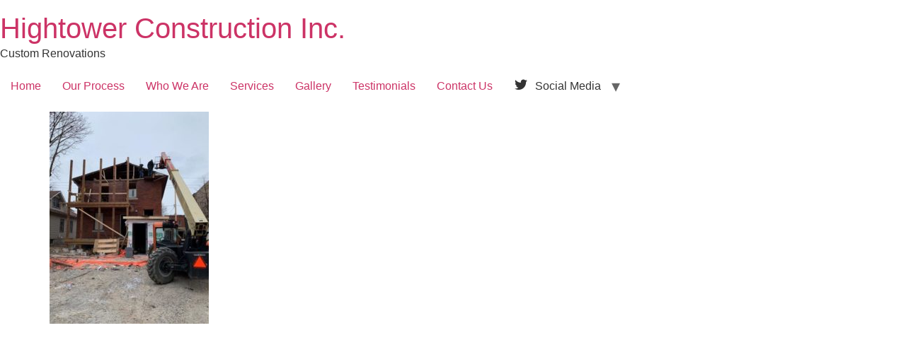

--- FILE ---
content_type: text/html; charset=UTF-8
request_url: http://hightowerconstruction.ca/gallery/single-dwelling-conversion-to-rental-unit/img_1542/
body_size: 7224
content:
<!doctype html>
<html dir="ltr" lang="en" prefix="og: https://ogp.me/ns#">
<head>
	<meta charset="UTF-8">
	<meta name="viewport" content="width=device-width, initial-scale=1">
	<link rel="profile" href="https://gmpg.org/xfn/11">
	<title>IMG_1542 | Hightower Construction Inc.</title>
	<style>img:is([sizes="auto" i], [sizes^="auto," i]) { contain-intrinsic-size: 3000px 1500px }</style>
	
		<!-- All in One SEO 4.8.2 - aioseo.com -->
	<meta name="robots" content="max-image-preview:large" />
	<link rel="canonical" href="http://hightowerconstruction.ca/gallery/single-dwelling-conversion-to-rental-unit/img_1542/" />
	<meta name="generator" content="All in One SEO (AIOSEO) 4.8.2" />
		<meta property="og:locale" content="en_US" />
		<meta property="og:site_name" content="Hightower Construction Inc. | Custom Renovations" />
		<meta property="og:type" content="article" />
		<meta property="og:title" content="IMG_1542 | Hightower Construction Inc." />
		<meta property="og:url" content="http://hightowerconstruction.ca/gallery/single-dwelling-conversion-to-rental-unit/img_1542/" />
		<meta property="article:published_time" content="2019-12-18T21:49:24+00:00" />
		<meta property="article:modified_time" content="2019-12-18T21:49:24+00:00" />
		<meta name="twitter:card" content="summary" />
		<meta name="twitter:title" content="IMG_1542 | Hightower Construction Inc." />
		<script type="application/ld+json" class="aioseo-schema">
			{"@context":"https:\/\/schema.org","@graph":[{"@type":"BreadcrumbList","@id":"http:\/\/hightowerconstruction.ca\/gallery\/single-dwelling-conversion-to-rental-unit\/img_1542\/#breadcrumblist","itemListElement":[{"@type":"ListItem","@id":"http:\/\/hightowerconstruction.ca\/#listItem","position":1,"name":"Home","item":"http:\/\/hightowerconstruction.ca\/","nextItem":{"@type":"ListItem","@id":"http:\/\/hightowerconstruction.ca\/gallery\/single-dwelling-conversion-to-rental-unit\/img_1542\/#listItem","name":"IMG_1542"}},{"@type":"ListItem","@id":"http:\/\/hightowerconstruction.ca\/gallery\/single-dwelling-conversion-to-rental-unit\/img_1542\/#listItem","position":2,"name":"IMG_1542","previousItem":{"@type":"ListItem","@id":"http:\/\/hightowerconstruction.ca\/#listItem","name":"Home"}}]},{"@type":"ItemPage","@id":"http:\/\/hightowerconstruction.ca\/gallery\/single-dwelling-conversion-to-rental-unit\/img_1542\/#itempage","url":"http:\/\/hightowerconstruction.ca\/gallery\/single-dwelling-conversion-to-rental-unit\/img_1542\/","name":"IMG_1542 | Hightower Construction Inc.","inLanguage":"en","isPartOf":{"@id":"http:\/\/hightowerconstruction.ca\/#website"},"breadcrumb":{"@id":"http:\/\/hightowerconstruction.ca\/gallery\/single-dwelling-conversion-to-rental-unit\/img_1542\/#breadcrumblist"},"author":{"@id":"http:\/\/hightowerconstruction.ca\/author\/admin\/#author"},"creator":{"@id":"http:\/\/hightowerconstruction.ca\/author\/admin\/#author"},"datePublished":"2019-12-18T21:49:24+00:00","dateModified":"2019-12-18T21:49:24+00:00"},{"@type":"Organization","@id":"http:\/\/hightowerconstruction.ca\/#organization","name":"Hightower Construction Inc.","description":"Custom Renovations","url":"http:\/\/hightowerconstruction.ca\/"},{"@type":"Person","@id":"http:\/\/hightowerconstruction.ca\/author\/admin\/#author","url":"http:\/\/hightowerconstruction.ca\/author\/admin\/","name":"admin","image":{"@type":"ImageObject","@id":"http:\/\/hightowerconstruction.ca\/gallery\/single-dwelling-conversion-to-rental-unit\/img_1542\/#authorImage","url":"https:\/\/secure.gravatar.com\/avatar\/3de375c1370dddce8538e2c43a2bbefaf03958865e8e5d1c1f68e15bf2a132cb?s=96&d=mm&r=g","width":96,"height":96,"caption":"admin"}},{"@type":"WebSite","@id":"http:\/\/hightowerconstruction.ca\/#website","url":"http:\/\/hightowerconstruction.ca\/","name":"Hightower Construction Inc.","description":"Custom Renovations","inLanguage":"en","publisher":{"@id":"http:\/\/hightowerconstruction.ca\/#organization"}}]}
		</script>
		<!-- All in One SEO -->

<link rel="alternate" type="application/rss+xml" title="Hightower Construction Inc. &raquo; Feed" href="http://hightowerconstruction.ca/feed/" />
<link rel="alternate" type="application/rss+xml" title="Hightower Construction Inc. &raquo; Comments Feed" href="http://hightowerconstruction.ca/comments/feed/" />
<script>
window._wpemojiSettings = {"baseUrl":"https:\/\/s.w.org\/images\/core\/emoji\/16.0.1\/72x72\/","ext":".png","svgUrl":"https:\/\/s.w.org\/images\/core\/emoji\/16.0.1\/svg\/","svgExt":".svg","source":{"concatemoji":"http:\/\/hightowerconstruction.ca\/wp-includes\/js\/wp-emoji-release.min.js?ver=6.8.3"}};
/*! This file is auto-generated */
!function(s,n){var o,i,e;function c(e){try{var t={supportTests:e,timestamp:(new Date).valueOf()};sessionStorage.setItem(o,JSON.stringify(t))}catch(e){}}function p(e,t,n){e.clearRect(0,0,e.canvas.width,e.canvas.height),e.fillText(t,0,0);var t=new Uint32Array(e.getImageData(0,0,e.canvas.width,e.canvas.height).data),a=(e.clearRect(0,0,e.canvas.width,e.canvas.height),e.fillText(n,0,0),new Uint32Array(e.getImageData(0,0,e.canvas.width,e.canvas.height).data));return t.every(function(e,t){return e===a[t]})}function u(e,t){e.clearRect(0,0,e.canvas.width,e.canvas.height),e.fillText(t,0,0);for(var n=e.getImageData(16,16,1,1),a=0;a<n.data.length;a++)if(0!==n.data[a])return!1;return!0}function f(e,t,n,a){switch(t){case"flag":return n(e,"\ud83c\udff3\ufe0f\u200d\u26a7\ufe0f","\ud83c\udff3\ufe0f\u200b\u26a7\ufe0f")?!1:!n(e,"\ud83c\udde8\ud83c\uddf6","\ud83c\udde8\u200b\ud83c\uddf6")&&!n(e,"\ud83c\udff4\udb40\udc67\udb40\udc62\udb40\udc65\udb40\udc6e\udb40\udc67\udb40\udc7f","\ud83c\udff4\u200b\udb40\udc67\u200b\udb40\udc62\u200b\udb40\udc65\u200b\udb40\udc6e\u200b\udb40\udc67\u200b\udb40\udc7f");case"emoji":return!a(e,"\ud83e\udedf")}return!1}function g(e,t,n,a){var r="undefined"!=typeof WorkerGlobalScope&&self instanceof WorkerGlobalScope?new OffscreenCanvas(300,150):s.createElement("canvas"),o=r.getContext("2d",{willReadFrequently:!0}),i=(o.textBaseline="top",o.font="600 32px Arial",{});return e.forEach(function(e){i[e]=t(o,e,n,a)}),i}function t(e){var t=s.createElement("script");t.src=e,t.defer=!0,s.head.appendChild(t)}"undefined"!=typeof Promise&&(o="wpEmojiSettingsSupports",i=["flag","emoji"],n.supports={everything:!0,everythingExceptFlag:!0},e=new Promise(function(e){s.addEventListener("DOMContentLoaded",e,{once:!0})}),new Promise(function(t){var n=function(){try{var e=JSON.parse(sessionStorage.getItem(o));if("object"==typeof e&&"number"==typeof e.timestamp&&(new Date).valueOf()<e.timestamp+604800&&"object"==typeof e.supportTests)return e.supportTests}catch(e){}return null}();if(!n){if("undefined"!=typeof Worker&&"undefined"!=typeof OffscreenCanvas&&"undefined"!=typeof URL&&URL.createObjectURL&&"undefined"!=typeof Blob)try{var e="postMessage("+g.toString()+"("+[JSON.stringify(i),f.toString(),p.toString(),u.toString()].join(",")+"));",a=new Blob([e],{type:"text/javascript"}),r=new Worker(URL.createObjectURL(a),{name:"wpTestEmojiSupports"});return void(r.onmessage=function(e){c(n=e.data),r.terminate(),t(n)})}catch(e){}c(n=g(i,f,p,u))}t(n)}).then(function(e){for(var t in e)n.supports[t]=e[t],n.supports.everything=n.supports.everything&&n.supports[t],"flag"!==t&&(n.supports.everythingExceptFlag=n.supports.everythingExceptFlag&&n.supports[t]);n.supports.everythingExceptFlag=n.supports.everythingExceptFlag&&!n.supports.flag,n.DOMReady=!1,n.readyCallback=function(){n.DOMReady=!0}}).then(function(){return e}).then(function(){var e;n.supports.everything||(n.readyCallback(),(e=n.source||{}).concatemoji?t(e.concatemoji):e.wpemoji&&e.twemoji&&(t(e.twemoji),t(e.wpemoji)))}))}((window,document),window._wpemojiSettings);
</script>
<style id='wp-emoji-styles-inline-css'>

	img.wp-smiley, img.emoji {
		display: inline !important;
		border: none !important;
		box-shadow: none !important;
		height: 1em !important;
		width: 1em !important;
		margin: 0 0.07em !important;
		vertical-align: -0.1em !important;
		background: none !important;
		padding: 0 !important;
	}
</style>
<link rel='stylesheet' id='wp-block-library-css' href='http://hightowerconstruction.ca/wp-includes/css/dist/block-library/style.min.css?ver=6.8.3' media='all' />
<style id='global-styles-inline-css'>
:root{--wp--preset--aspect-ratio--square: 1;--wp--preset--aspect-ratio--4-3: 4/3;--wp--preset--aspect-ratio--3-4: 3/4;--wp--preset--aspect-ratio--3-2: 3/2;--wp--preset--aspect-ratio--2-3: 2/3;--wp--preset--aspect-ratio--16-9: 16/9;--wp--preset--aspect-ratio--9-16: 9/16;--wp--preset--color--black: #000000;--wp--preset--color--cyan-bluish-gray: #abb8c3;--wp--preset--color--white: #ffffff;--wp--preset--color--pale-pink: #f78da7;--wp--preset--color--vivid-red: #cf2e2e;--wp--preset--color--luminous-vivid-orange: #ff6900;--wp--preset--color--luminous-vivid-amber: #fcb900;--wp--preset--color--light-green-cyan: #7bdcb5;--wp--preset--color--vivid-green-cyan: #00d084;--wp--preset--color--pale-cyan-blue: #8ed1fc;--wp--preset--color--vivid-cyan-blue: #0693e3;--wp--preset--color--vivid-purple: #9b51e0;--wp--preset--gradient--vivid-cyan-blue-to-vivid-purple: linear-gradient(135deg,rgba(6,147,227,1) 0%,rgb(155,81,224) 100%);--wp--preset--gradient--light-green-cyan-to-vivid-green-cyan: linear-gradient(135deg,rgb(122,220,180) 0%,rgb(0,208,130) 100%);--wp--preset--gradient--luminous-vivid-amber-to-luminous-vivid-orange: linear-gradient(135deg,rgba(252,185,0,1) 0%,rgba(255,105,0,1) 100%);--wp--preset--gradient--luminous-vivid-orange-to-vivid-red: linear-gradient(135deg,rgba(255,105,0,1) 0%,rgb(207,46,46) 100%);--wp--preset--gradient--very-light-gray-to-cyan-bluish-gray: linear-gradient(135deg,rgb(238,238,238) 0%,rgb(169,184,195) 100%);--wp--preset--gradient--cool-to-warm-spectrum: linear-gradient(135deg,rgb(74,234,220) 0%,rgb(151,120,209) 20%,rgb(207,42,186) 40%,rgb(238,44,130) 60%,rgb(251,105,98) 80%,rgb(254,248,76) 100%);--wp--preset--gradient--blush-light-purple: linear-gradient(135deg,rgb(255,206,236) 0%,rgb(152,150,240) 100%);--wp--preset--gradient--blush-bordeaux: linear-gradient(135deg,rgb(254,205,165) 0%,rgb(254,45,45) 50%,rgb(107,0,62) 100%);--wp--preset--gradient--luminous-dusk: linear-gradient(135deg,rgb(255,203,112) 0%,rgb(199,81,192) 50%,rgb(65,88,208) 100%);--wp--preset--gradient--pale-ocean: linear-gradient(135deg,rgb(255,245,203) 0%,rgb(182,227,212) 50%,rgb(51,167,181) 100%);--wp--preset--gradient--electric-grass: linear-gradient(135deg,rgb(202,248,128) 0%,rgb(113,206,126) 100%);--wp--preset--gradient--midnight: linear-gradient(135deg,rgb(2,3,129) 0%,rgb(40,116,252) 100%);--wp--preset--font-size--small: 13px;--wp--preset--font-size--medium: 20px;--wp--preset--font-size--large: 36px;--wp--preset--font-size--x-large: 42px;--wp--preset--spacing--20: 0.44rem;--wp--preset--spacing--30: 0.67rem;--wp--preset--spacing--40: 1rem;--wp--preset--spacing--50: 1.5rem;--wp--preset--spacing--60: 2.25rem;--wp--preset--spacing--70: 3.38rem;--wp--preset--spacing--80: 5.06rem;--wp--preset--shadow--natural: 6px 6px 9px rgba(0, 0, 0, 0.2);--wp--preset--shadow--deep: 12px 12px 50px rgba(0, 0, 0, 0.4);--wp--preset--shadow--sharp: 6px 6px 0px rgba(0, 0, 0, 0.2);--wp--preset--shadow--outlined: 6px 6px 0px -3px rgba(255, 255, 255, 1), 6px 6px rgba(0, 0, 0, 1);--wp--preset--shadow--crisp: 6px 6px 0px rgba(0, 0, 0, 1);}:root { --wp--style--global--content-size: 800px;--wp--style--global--wide-size: 1200px; }:where(body) { margin: 0; }.wp-site-blocks > .alignleft { float: left; margin-right: 2em; }.wp-site-blocks > .alignright { float: right; margin-left: 2em; }.wp-site-blocks > .aligncenter { justify-content: center; margin-left: auto; margin-right: auto; }:where(.wp-site-blocks) > * { margin-block-start: 24px; margin-block-end: 0; }:where(.wp-site-blocks) > :first-child { margin-block-start: 0; }:where(.wp-site-blocks) > :last-child { margin-block-end: 0; }:root { --wp--style--block-gap: 24px; }:root :where(.is-layout-flow) > :first-child{margin-block-start: 0;}:root :where(.is-layout-flow) > :last-child{margin-block-end: 0;}:root :where(.is-layout-flow) > *{margin-block-start: 24px;margin-block-end: 0;}:root :where(.is-layout-constrained) > :first-child{margin-block-start: 0;}:root :where(.is-layout-constrained) > :last-child{margin-block-end: 0;}:root :where(.is-layout-constrained) > *{margin-block-start: 24px;margin-block-end: 0;}:root :where(.is-layout-flex){gap: 24px;}:root :where(.is-layout-grid){gap: 24px;}.is-layout-flow > .alignleft{float: left;margin-inline-start: 0;margin-inline-end: 2em;}.is-layout-flow > .alignright{float: right;margin-inline-start: 2em;margin-inline-end: 0;}.is-layout-flow > .aligncenter{margin-left: auto !important;margin-right: auto !important;}.is-layout-constrained > .alignleft{float: left;margin-inline-start: 0;margin-inline-end: 2em;}.is-layout-constrained > .alignright{float: right;margin-inline-start: 2em;margin-inline-end: 0;}.is-layout-constrained > .aligncenter{margin-left: auto !important;margin-right: auto !important;}.is-layout-constrained > :where(:not(.alignleft):not(.alignright):not(.alignfull)){max-width: var(--wp--style--global--content-size);margin-left: auto !important;margin-right: auto !important;}.is-layout-constrained > .alignwide{max-width: var(--wp--style--global--wide-size);}body .is-layout-flex{display: flex;}.is-layout-flex{flex-wrap: wrap;align-items: center;}.is-layout-flex > :is(*, div){margin: 0;}body .is-layout-grid{display: grid;}.is-layout-grid > :is(*, div){margin: 0;}body{padding-top: 0px;padding-right: 0px;padding-bottom: 0px;padding-left: 0px;}a:where(:not(.wp-element-button)){text-decoration: underline;}:root :where(.wp-element-button, .wp-block-button__link){background-color: #32373c;border-width: 0;color: #fff;font-family: inherit;font-size: inherit;line-height: inherit;padding: calc(0.667em + 2px) calc(1.333em + 2px);text-decoration: none;}.has-black-color{color: var(--wp--preset--color--black) !important;}.has-cyan-bluish-gray-color{color: var(--wp--preset--color--cyan-bluish-gray) !important;}.has-white-color{color: var(--wp--preset--color--white) !important;}.has-pale-pink-color{color: var(--wp--preset--color--pale-pink) !important;}.has-vivid-red-color{color: var(--wp--preset--color--vivid-red) !important;}.has-luminous-vivid-orange-color{color: var(--wp--preset--color--luminous-vivid-orange) !important;}.has-luminous-vivid-amber-color{color: var(--wp--preset--color--luminous-vivid-amber) !important;}.has-light-green-cyan-color{color: var(--wp--preset--color--light-green-cyan) !important;}.has-vivid-green-cyan-color{color: var(--wp--preset--color--vivid-green-cyan) !important;}.has-pale-cyan-blue-color{color: var(--wp--preset--color--pale-cyan-blue) !important;}.has-vivid-cyan-blue-color{color: var(--wp--preset--color--vivid-cyan-blue) !important;}.has-vivid-purple-color{color: var(--wp--preset--color--vivid-purple) !important;}.has-black-background-color{background-color: var(--wp--preset--color--black) !important;}.has-cyan-bluish-gray-background-color{background-color: var(--wp--preset--color--cyan-bluish-gray) !important;}.has-white-background-color{background-color: var(--wp--preset--color--white) !important;}.has-pale-pink-background-color{background-color: var(--wp--preset--color--pale-pink) !important;}.has-vivid-red-background-color{background-color: var(--wp--preset--color--vivid-red) !important;}.has-luminous-vivid-orange-background-color{background-color: var(--wp--preset--color--luminous-vivid-orange) !important;}.has-luminous-vivid-amber-background-color{background-color: var(--wp--preset--color--luminous-vivid-amber) !important;}.has-light-green-cyan-background-color{background-color: var(--wp--preset--color--light-green-cyan) !important;}.has-vivid-green-cyan-background-color{background-color: var(--wp--preset--color--vivid-green-cyan) !important;}.has-pale-cyan-blue-background-color{background-color: var(--wp--preset--color--pale-cyan-blue) !important;}.has-vivid-cyan-blue-background-color{background-color: var(--wp--preset--color--vivid-cyan-blue) !important;}.has-vivid-purple-background-color{background-color: var(--wp--preset--color--vivid-purple) !important;}.has-black-border-color{border-color: var(--wp--preset--color--black) !important;}.has-cyan-bluish-gray-border-color{border-color: var(--wp--preset--color--cyan-bluish-gray) !important;}.has-white-border-color{border-color: var(--wp--preset--color--white) !important;}.has-pale-pink-border-color{border-color: var(--wp--preset--color--pale-pink) !important;}.has-vivid-red-border-color{border-color: var(--wp--preset--color--vivid-red) !important;}.has-luminous-vivid-orange-border-color{border-color: var(--wp--preset--color--luminous-vivid-orange) !important;}.has-luminous-vivid-amber-border-color{border-color: var(--wp--preset--color--luminous-vivid-amber) !important;}.has-light-green-cyan-border-color{border-color: var(--wp--preset--color--light-green-cyan) !important;}.has-vivid-green-cyan-border-color{border-color: var(--wp--preset--color--vivid-green-cyan) !important;}.has-pale-cyan-blue-border-color{border-color: var(--wp--preset--color--pale-cyan-blue) !important;}.has-vivid-cyan-blue-border-color{border-color: var(--wp--preset--color--vivid-cyan-blue) !important;}.has-vivid-purple-border-color{border-color: var(--wp--preset--color--vivid-purple) !important;}.has-vivid-cyan-blue-to-vivid-purple-gradient-background{background: var(--wp--preset--gradient--vivid-cyan-blue-to-vivid-purple) !important;}.has-light-green-cyan-to-vivid-green-cyan-gradient-background{background: var(--wp--preset--gradient--light-green-cyan-to-vivid-green-cyan) !important;}.has-luminous-vivid-amber-to-luminous-vivid-orange-gradient-background{background: var(--wp--preset--gradient--luminous-vivid-amber-to-luminous-vivid-orange) !important;}.has-luminous-vivid-orange-to-vivid-red-gradient-background{background: var(--wp--preset--gradient--luminous-vivid-orange-to-vivid-red) !important;}.has-very-light-gray-to-cyan-bluish-gray-gradient-background{background: var(--wp--preset--gradient--very-light-gray-to-cyan-bluish-gray) !important;}.has-cool-to-warm-spectrum-gradient-background{background: var(--wp--preset--gradient--cool-to-warm-spectrum) !important;}.has-blush-light-purple-gradient-background{background: var(--wp--preset--gradient--blush-light-purple) !important;}.has-blush-bordeaux-gradient-background{background: var(--wp--preset--gradient--blush-bordeaux) !important;}.has-luminous-dusk-gradient-background{background: var(--wp--preset--gradient--luminous-dusk) !important;}.has-pale-ocean-gradient-background{background: var(--wp--preset--gradient--pale-ocean) !important;}.has-electric-grass-gradient-background{background: var(--wp--preset--gradient--electric-grass) !important;}.has-midnight-gradient-background{background: var(--wp--preset--gradient--midnight) !important;}.has-small-font-size{font-size: var(--wp--preset--font-size--small) !important;}.has-medium-font-size{font-size: var(--wp--preset--font-size--medium) !important;}.has-large-font-size{font-size: var(--wp--preset--font-size--large) !important;}.has-x-large-font-size{font-size: var(--wp--preset--font-size--x-large) !important;}
:root :where(.wp-block-pullquote){font-size: 1.5em;line-height: 1.6;}
</style>
<link rel='stylesheet' id='menu-image-css' href='http://hightowerconstruction.ca/wp-content/plugins/menu-image/includes/css/menu-image.css?ver=3.12' media='all' />
<link rel='stylesheet' id='dashicons-css' href='http://hightowerconstruction.ca/wp-includes/css/dashicons.min.css?ver=6.8.3' media='all' />
<link rel='stylesheet' id='hello-biz-css' href='http://hightowerconstruction.ca/wp-content/themes/hello-biz/build/css/theme.css?ver=1.1.0' media='all' />
<link rel='stylesheet' id='hello-biz-header-footer-css' href='http://hightowerconstruction.ca/wp-content/themes/hello-biz/build/css/header-footer.css?ver=1.1.0' media='all' />
<link rel='stylesheet' id='lightboxStyle-css' href='http://hightowerconstruction.ca/wp-content/plugins/lightbox-plus/css/shadowed/colorbox.css?ver=2.7' media='screen' />
<script src="http://hightowerconstruction.ca/wp-includes/js/jquery/jquery.min.js?ver=3.7.1" id="jquery-core-js"></script>
<script src="http://hightowerconstruction.ca/wp-includes/js/jquery/jquery-migrate.min.js?ver=3.4.1" id="jquery-migrate-js"></script>
<link rel="https://api.w.org/" href="http://hightowerconstruction.ca/wp-json/" /><link rel="alternate" title="JSON" type="application/json" href="http://hightowerconstruction.ca/wp-json/wp/v2/media/2521" /><link rel="EditURI" type="application/rsd+xml" title="RSD" href="http://hightowerconstruction.ca/xmlrpc.php?rsd" />
<meta name="generator" content="WordPress 6.8.3" />
<link rel='shortlink' href='http://hightowerconstruction.ca/?p=2521' />
<link rel="alternate" title="oEmbed (JSON)" type="application/json+oembed" href="http://hightowerconstruction.ca/wp-json/oembed/1.0/embed?url=http%3A%2F%2Fhightowerconstruction.ca%2Fgallery%2Fsingle-dwelling-conversion-to-rental-unit%2Fimg_1542%2F" />
<link rel="alternate" title="oEmbed (XML)" type="text/xml+oembed" href="http://hightowerconstruction.ca/wp-json/oembed/1.0/embed?url=http%3A%2F%2Fhightowerconstruction.ca%2Fgallery%2Fsingle-dwelling-conversion-to-rental-unit%2Fimg_1542%2F&#038;format=xml" />
        <script type="text/javascript">
            (function () {
                window.lsow_fs = {can_use_premium_code: false};
            })();
        </script>
        <meta name="generator" content="Elementor 3.29.1; features: e_font_icon_svg, additional_custom_breakpoints, e_local_google_fonts, e_element_cache; settings: css_print_method-external, google_font-enabled, font_display-swap">
			<style>
				.e-con.e-parent:nth-of-type(n+4):not(.e-lazyloaded):not(.e-no-lazyload),
				.e-con.e-parent:nth-of-type(n+4):not(.e-lazyloaded):not(.e-no-lazyload) * {
					background-image: none !important;
				}
				@media screen and (max-height: 1024px) {
					.e-con.e-parent:nth-of-type(n+3):not(.e-lazyloaded):not(.e-no-lazyload),
					.e-con.e-parent:nth-of-type(n+3):not(.e-lazyloaded):not(.e-no-lazyload) * {
						background-image: none !important;
					}
				}
				@media screen and (max-height: 640px) {
					.e-con.e-parent:nth-of-type(n+2):not(.e-lazyloaded):not(.e-no-lazyload),
					.e-con.e-parent:nth-of-type(n+2):not(.e-lazyloaded):not(.e-no-lazyload) * {
						background-image: none !important;
					}
				}
			</style>
			<link rel="icon" href="http://hightowerconstruction.ca/wp-content/uploads/2021/05/cropped-HR-dark-L-154x42-8882-32x32.png" sizes="32x32" />
<link rel="icon" href="http://hightowerconstruction.ca/wp-content/uploads/2021/05/cropped-HR-dark-L-154x42-8882-192x192.png" sizes="192x192" />
<link rel="apple-touch-icon" href="http://hightowerconstruction.ca/wp-content/uploads/2021/05/cropped-HR-dark-L-154x42-8882-180x180.png" />
<meta name="msapplication-TileImage" content="http://hightowerconstruction.ca/wp-content/uploads/2021/05/cropped-HR-dark-L-154x42-8882-270x270.png" />
</head>
<body class="attachment wp-singular attachment-template-default attachmentid-2521 attachment-jpeg wp-theme-hello-biz metaslider-plugin ehbiz-default elementor-default elementor-kit-3058">


<a class="skip-link screen-reader-text" href="#content">Skip to content</a>


<header id="site-header" class="site-header">

	<div class="site-branding">
					<div class="site-title">
				<a href="http://hightowerconstruction.ca/" title="Home" rel="home">
					Hightower Construction Inc.				</a>
			</div>
						<p class="site-description">
				Custom Renovations			</p>
						</div>

			<nav class="site-navigation" aria-label="Main menu">
			<ul id="menu-new-main-menu" class="menu"><li id="menu-item-2983" class="menu-item menu-item-type-post_type menu-item-object-page menu-item-home menu-item-2983"><a href="http://hightowerconstruction.ca/">Home</a></li>
<li id="menu-item-2914" class="menu-item menu-item-type-post_type menu-item-object-page menu-item-2914"><a href="http://hightowerconstruction.ca/our-project-process/">Our Process</a></li>
<li id="menu-item-2923" class="menu-item menu-item-type-post_type menu-item-object-page menu-item-2923"><a href="http://hightowerconstruction.ca/who-we-are/">Who We Are</a></li>
<li id="menu-item-2925" class="menu-item menu-item-type-post_type menu-item-object-page menu-item-2925"><a href="http://hightowerconstruction.ca/services/">Services</a></li>
<li id="menu-item-2916" class="menu-item menu-item-type-post_type menu-item-object-page menu-item-2916"><a href="http://hightowerconstruction.ca/gallery/">Gallery</a></li>
<li id="menu-item-2915" class="menu-item menu-item-type-post_type menu-item-object-page menu-item-2915"><a href="http://hightowerconstruction.ca/testimonials/">Testimonials</a></li>
<li id="menu-item-2924" class="menu-item menu-item-type-post_type menu-item-object-page menu-item-2924"><a href="http://hightowerconstruction.ca/contact-us/">Contact Us</a></li>
<li id="menu-item-3050" class="menu-item menu-item-type-custom menu-item-object-custom menu-item-has-children menu-item-3050"><a><span class="dashicons dashicons-twitter after-menu-image-icons"></span><span class="menu-image-title-after menu-image-title">Social Media</span></a>
<ul class="sub-menu">
	<li id="menu-item-3051" class="menu-item menu-item-type-custom menu-item-object-custom menu-item-3051"><a href="https://www.instagram.com/hammers_nails/">Instagram</a></li>
	<li id="menu-item-3052" class="menu-item menu-item-type-custom menu-item-object-custom menu-item-3052"><a href="https://twitter.com/HammNail">Twitter</a></li>
	<li id="menu-item-3053" class="menu-item menu-item-type-custom menu-item-object-custom menu-item-3053"><a href="https://www.houzz.com/pro/webuser-605063098/__public">Houzz</a></li>
</ul>
</li>
</ul>		</nav>
	</header>

<main id="content" class="site-main post-2521 attachment type-attachment status-inherit hentry">

	
	<div class="page-content">
		<p class="attachment"><a href='http://hightowerconstruction.ca/wp-content/uploads/2019/12/IMG_1542.jpg'><img fetchpriority="high" decoding="async" width="225" height="300" src="http://hightowerconstruction.ca/wp-content/uploads/2019/12/IMG_1542-225x300.jpg" class="attachment-medium size-medium" alt="" srcset="http://hightowerconstruction.ca/wp-content/uploads/2019/12/IMG_1542-225x300.jpg 225w, http://hightowerconstruction.ca/wp-content/uploads/2019/12/IMG_1542-410x547.jpg 410w, http://hightowerconstruction.ca/wp-content/uploads/2019/12/IMG_1542-100x133.jpg 100w, http://hightowerconstruction.ca/wp-content/uploads/2019/12/IMG_1542-275x367.jpg 275w, http://hightowerconstruction.ca/wp-content/uploads/2019/12/IMG_1542.jpg 576w" sizes="(max-width: 225px) 100vw, 225px" /></a></p>

		
			</div>

	
</main>

	<footer id="site-footer" class="site-footer">
	</footer>

<script type="speculationrules">
{"prefetch":[{"source":"document","where":{"and":[{"href_matches":"\/*"},{"not":{"href_matches":["\/wp-*.php","\/wp-admin\/*","\/wp-content\/uploads\/*","\/wp-content\/*","\/wp-content\/plugins\/*","\/wp-content\/themes\/hello-biz\/*","\/*\\?(.+)"]}},{"not":{"selector_matches":"a[rel~=\"nofollow\"]"}},{"not":{"selector_matches":".no-prefetch, .no-prefetch a"}}]},"eagerness":"conservative"}]}
</script>
			<script>
				const lazyloadRunObserver = () => {
					const lazyloadBackgrounds = document.querySelectorAll( `.e-con.e-parent:not(.e-lazyloaded)` );
					const lazyloadBackgroundObserver = new IntersectionObserver( ( entries ) => {
						entries.forEach( ( entry ) => {
							if ( entry.isIntersecting ) {
								let lazyloadBackground = entry.target;
								if( lazyloadBackground ) {
									lazyloadBackground.classList.add( 'e-lazyloaded' );
								}
								lazyloadBackgroundObserver.unobserve( entry.target );
							}
						});
					}, { rootMargin: '200px 0px 200px 0px' } );
					lazyloadBackgrounds.forEach( ( lazyloadBackground ) => {
						lazyloadBackgroundObserver.observe( lazyloadBackground );
					} );
				};
				const events = [
					'DOMContentLoaded',
					'elementor/lazyload/observe',
				];
				events.forEach( ( event ) => {
					document.addEventListener( event, lazyloadRunObserver );
				} );
			</script>
			<!-- Lightbox Plus Colorbox v2.7/1.5.9 - 2013.01.24 - Message: 0-->
<script type="text/javascript">
jQuery(document).ready(function($){
  $("a[rel*=lightbox]").colorbox({speed:0,width:false,height:false,innerWidth:false,innerHeight:false,initialWidth:false,initialHeight:false,maxWidth:"90%",maxHeight:"90%",opacity:0.5,preloading:false,previous:"",next:"",close:"",loop:false,scrolling:false,escKey:false,top:false,right:false,bottom:false,left:false});
});
</script>
<script id="lsow-frontend-scripts-js-extra">
var lsow_settings = {"mobile_width":"780","custom_css":""};
</script>
<script src="http://hightowerconstruction.ca/wp-content/plugins/livemesh-siteorigin-widgets/assets/js/lsow-frontend.min.js?ver=3.9.1" id="lsow-frontend-scripts-js"></script>
<script src="http://hightowerconstruction.ca/wp-content/plugins/lightbox-plus/js/jquery.colorbox.1.5.9.js?ver=1.5.9" id="jquery-colorbox-js"></script>

</body>
</html>
